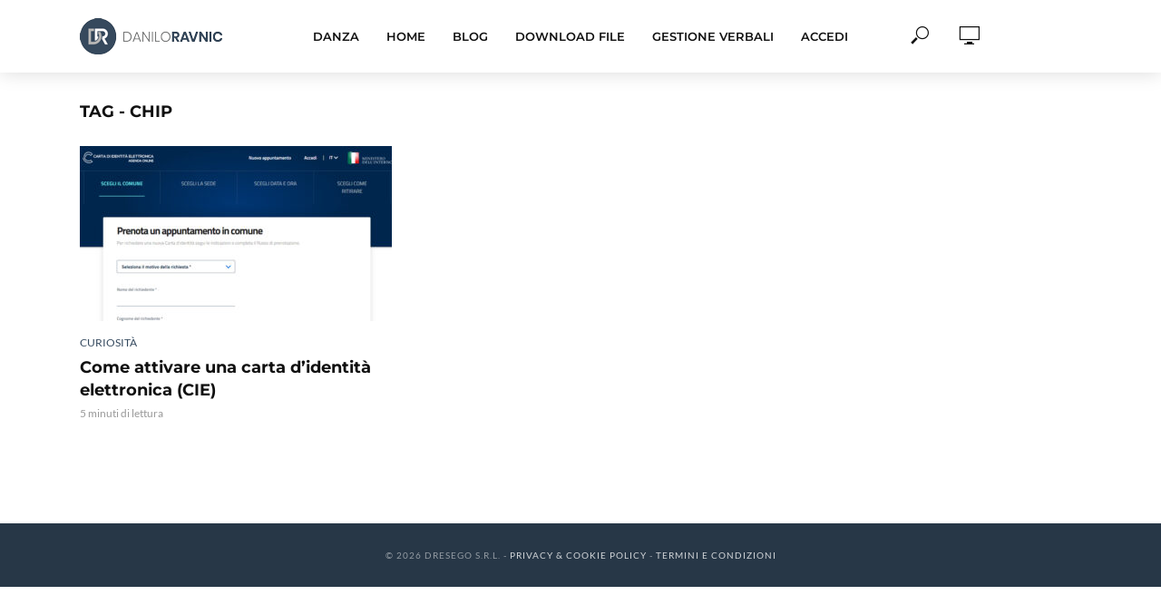

--- FILE ---
content_type: text/html; charset=UTF-8
request_url: https://www.daniloravnic.it/wp-admin/admin-ajax.php
body_size: -48
content:

		<span>
			<i class="fv fv-watch-later"></i>
						<span class="vlog-watch-later-count pulse" style="display:none;">0</span>
		</span>

		<ul class="sub-menu">

			<li class="vlog-menu-posts">
							</li>

			<li class="vlog-wl-empty" style="">
				<p class="text-center"><i class="fv fv-watch-later"></i> Nessun video ancora!</p>
				<p class="text-center vlog-small-border">Fare clic su &quot;Guarda più tardi&quot; per inserire i video qui</p>
			</li>

		</ul>

		